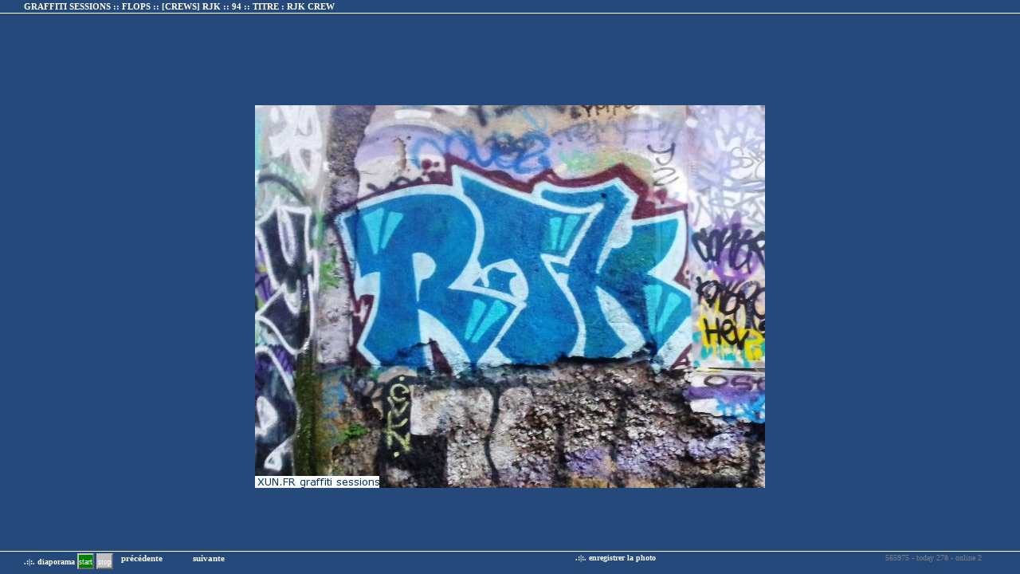

--- FILE ---
content_type: text/html; charset=iso-8859-1
request_url: https://xun.fr/graffiti_sessions.html/graff_006_Flops/0000021884-page0.html
body_size: 2256
content:
<html>
	<head>
		<meta http-equiv="content-type" content="text/html;charset=iso-8859-1">
				<link rel="shortcut icon" href="/favicon.ico">
		<title>XUN FR .:|:. GRAFFITI SESSION BY FLOPS - [CREWS] RJK  - 94 - RJK</title>
<meta name="Description"  content="XUN - GRAFFITI SESSION BY FLOPS - [CREWS] RJK  - 94 - RJK CREW.">
<meta name="Keywords" content="FLOPS,,[CREWS],RJK,,94,RJK,CREW,graffiti, xun, xun.fr, xun.free.fr, xpression urbn, expression urbaine, grafiti, grafitti, bulle, graff, barane,  graffeur, grapheur, posse, spray, flop, tag, store, chichi, jam, craie, pochoir, affiche, fresque, couleur, posca, chrome, train, ceramique, wild style, gang, caps, body painting,  brulure, sticker, vandale, bloc, toy, hip-hop, toyer, encre, squad, toile, crew, bombe, rouleau, lettrage, outline, maquette, peinture, art urbain, usine, terrain, marqueur,">		
<link href="/xun.css" rel="stylesheet" media="screen">

		<script>
		function retourz()
		{
      if( self.name == "zepopz" )
      self.close();
      else
      self.location.href="/graffiti_sessions.html/graff_006_Flops/page0.html";
    }
		</script>
		

	</head>

	<body oncontextmenu="retourz();return false;" style="background-image:url(/images/logotitre.jpg);background-repeat: no-repeat;background-attachment:fixed;" link="white" topmargin="0" leftmargin="0" marginwidth="0" marginheight="0" bgcolor="#26497c">


<div id="cacheX" onclick="retourz();" style="cursor:pointer;position:absolute;top:0;left:0;width:100%;height:100%;z-index:1001;background-image:url(/images/vide.gif);"></div>
 <div style="float:left;"><span class="desc"><b>.:|:. </b></span><a style="font-weight:900;color:white;"  href="/readimgdown.php?iddoc=0000021884&nomdoc=xun.fr-graffiti-session-by-flops-crews-rjk-94-0000021884" target="_blank">enregistrer la photo</a></div>
<div id="divTitle" style="position:fixed;top:0px;left:0px;padding:2px 0 2px 30px;position:expression('absolute');top:expression(document.body.scrollTop + this.offsetHeight - this.offsetHeight);z-index:1002;width:11000px;color:ivory;border-bottom:1px solid ivory;background:#26497c;"><div id="divTitle2"><a class="navigon" style="color:ivory;" href="/graffiti_sessions.html/graff_006_Flops/page0.html">GRAFFITI SESSIONS :: FLOPS<span id="fcrew"> ::  [CREWS] RJK</span> :: <span id="fville">94</span> :: TITRE : <span id="ffdesc">RJK CREW</span></a></div></div>
<div id="divCmd" style="position:fixed;bottom:0px;left:0px;padding:2px 0 0 30px;border-top:1px solid ivory;position:expression('absolute');top:expression(document.body.clientHeight+document.body.scrollTop + this.offsetHeight - this.offsetHeight -26);height:26px;width:11000px;z-index:1002;background:#26497c;">
<div id="divCmd2">
 <form name="fdiapo" style="float:left;display:inline;padding:0;margin:0 10px 0 0;"><span class="desc" style="padding:0:margin:0;"><b>.:|:. diaporama</b>  </span>
              <input type="hidden" name="diapoin" value="0">
              <input type="hidden" id="diapdelai" name="delai" value="10" size="2" maxlength="2" style="text-align:right;width:20px;">
              <input id="startbouton" style="background:green;border-color:silver;color:white;" type="button" value="start" onclick="startdiapo(document.fdiapo.delai.value);document.fdiapo.diapoin.value=1;">
              <input id="stopbouton" style="background:silver;border-color:silver;color:white;" type="button" value="stop" onclick="stopdiapo();document.fdiapo.diapoin.value=0;">
              </form>

<span style="float:left;width:90px;"><a class="navigon" href="0000022037-page0.html?grfr=">précédente</a>&nbsp;</span>
<span style="float:left;width:80px;"><a class="navigon" href="0000021826-page0.html?grfr=">suivante</a>&nbsp;</span>

<span id="vue1" style="float:left;width:100px;visibility:hidden;"><a class="navigon" href="javascript:tailleecran();">largeur écran</a>&nbsp;</span>
<span id="vue2" style="float:left;width:100px;visibility:hidden;"><a class="navigon" href="javascript:taillenormale();">largeur réelle</a>&nbsp;</span>

<span id="vue3" style="float:left;width:200px;color:ivory;visibility:hidden;" class="navigon">défilement <a class="navigon" href="javascript:ondef();">on</a>&nbsp;<a class="navigon" href="javascript:offdef();">off</a>&nbsp;<a class="navigon" href="javascript:razdef();">raz</a></span>
<div style="float:left;"><span class="desc"><b>.:|:. </b></span><a style="font-weight:900;color:white;"  href="/readimgdown.php?iddoc=0000021884&nomdoc=xun.fr-graffiti-session-by-flops-crews-rjk-94-0000021884" target="_blank">enregistrer la photo</a></div>
<div style="float:right;margin-right:50px;color:gray;">
&nbsp;565975 - today 278 - online 2
</div>
<br style="clear:both;" />
</div>
</div>
<div id="viewX"  style="position:absolute;top:0;left:0;width:100%;height:100%;border:0px solid blue;text-align:center;background:#26497c;">
<table width="100%" height="100%" cellpadding="0" cellspacing="0" border="0"><tr><td height="100%" style="border:0px solid red;text-align:center;vertical-align:middle;">

<div id="viewXdiv" style="position:relative;">
<a class="navigon" href="/graffiti_sessions.html/graff_006_Flops/page0.html"><br/><br /><img name="viewXsrc" id="viewXsrc" border="0" src="/readimg.php?iddoc=0000021884"></a>
<input type="hidden" id="imgwidth" name="imgwidth" value="640">
</div>
</td></tr></table>
</div>

<script>
document.getElementById("divTitle2").style.width = screen.availWidth -28;
document.getElementById("divCmd2").style.width = screen.availWidth -28;
if(document.getElementById("imgwidth"))
{
if(screen.availWidth > document.getElementById("imgwidth").value)
{
document.getElementById("divTitle").style.width = screen.availWidth -28;
document.getElementById("divCmd").style.width = screen.availWidth -28;
document.getElementById("cacheX").style.width = screen.availWidth -28;
}
else
{
document.getElementById("divTitle").style.width = document.getElementById("imgwidth").value;
document.getElementById("divCmd").style.width = document.getElementById("imgwidth").value;
document.getElementById("cacheX").style.width = document.getElementById("imgwidth").value;
}
}

var diaptimer = "";
function check_number(num)
{
var cond = new RegExp("^[0-9]+$","g");
return cond.test(num);
} 

function startdiapo(td) 
{
document.getElementById('viewXdiv').style.left = 0 ;
if(typeof(tempo1)=="number") clearTimeout(tempo1);
document.getElementById("startbouton").style.backgroundColor="silver";
document.getElementById("stopbouton").style.backgroundColor="red";
  if( (td < 10) || !check_number(td) ) td = 10;
  else if(td==100)td=5;
  td *= 1000;
  if(typeof(diaptimer)!="number") diaptimer=setInterval("slideshow()", td);
}
function stopdiapo() 
{
document.getElementById("startbouton").style.backgroundColor="green";
document.getElementById("stopbouton").style.backgroundColor="silver";
  if(typeof(diaptimer)=="number")diaptimer=clearTimeout(diaptimer);
}
function slideshow() 
{
self.location.href="0000021826-page0.php?grfr=";
}

function def(j)
{
  var width1 = document.getElementById("imgwidth").value - screen.availWidth;
  if(j < width1)
  {
    document.getElementById("vue1").style.visibility="visible";
    document.getElementById("vue2").style.visibility="visible";    
    document.getElementById("vue3").style.visibility="visible";    
    if(j==1)
    {
      tempo1=setTimeout("placediv("+j+")",3000);
      stopdiapo();
    }
    else
      placediv(j);
  }
  else if(j==width1)
  {
    if(typeof(tempo1)=="number") clearTimeout(tempo1);
    document.getElementById('viewXdiv').style.left = 0 ;
    document.viewXsrc.width = screen.availWidth -30 ;
    if(document.fdiapo.diapoin.value==1)
      startdiapo(100);
  }  
  else
  {
    if(typeof(tempo1)=="number") clearTimeout(tempo1);
    document.getElementById('viewXdiv').style.left = 0 ;
    if(document.fdiapo.diapoin.value==1)
      startdiapo(1);
  }
}
function tailleecran()
{
if(typeof(tempo1)=="number") clearTimeout(tempo1);
document.getElementById('viewXdiv').style.left = 0 ;
document.viewXsrc.width = screen.availWidth -30;
}
function offdef()
{
if(typeof(tempo1)=="number") clearTimeout(tempo1);
//document.getElementById('viewXdiv').style.left = 0 ;
}
function razdef()
{
if(typeof(tempo1)=="number") clearTimeout(tempo1);
document.getElementById('viewXdiv').style.left = 0 ;
}
function ondef()
{
if(typeof(tempo1)=="number")
{ 
clearTimeout(tempo1);
var div2left = -(parseInt(document.getElementById('viewXdiv').style.left));
if(div2left>0)
tempo1=setTimeout("placediv("+div2left+")",30);
else if(document.viewXsrc.width > screen.availWidth)
tempo1=setTimeout("placediv(1)",30);
}
}
function taillenormale()
{
if(document.viewXsrc.width < screen.availWidth)
{
document.viewXsrc.width = document.getElementById("imgwidth").value ;
def(1);
}
}
function placediv(k)
{
  var div2left = document.getElementById('viewXdiv').style.left;
  document.getElementById('viewXdiv').style.left = "-"+ k ;
  k +=1;
  tempo1=setTimeout("def("+k+")",30);
}
function start()
{
document.fdiapo.diapoin.value=1;
def(1);
}
//window.onload=def(1);
window.onload=def(1);
</script>
<script type="text/javascript" src="/cptr_visites.php?nc=1768916516"></script>	</body>

</html>


--- FILE ---
content_type: text/css
request_url: https://xun.fr/xun.css
body_size: 377
content:
body { background: url(/images/vide.gif) fixed ;background-color:#26497c;}
td,body,textarea,input,fieldset,div{
font-family:Verdana;
font-size:10px;
}
h1{
display:inline;
font-size:11px;
}
span.desc
{
/*color:#ED873E;*/
color:ivory;
}
img.showc{
	border-style:solid;
	/*border-color: #ED873E;*/
	border-color: ivory;	
	border-width:1px;
      }
img.showb{
	border-style:solid;
	border-color: #26497C;
	border-width:1px;
      }
img.showb1{
	border-style:solid;
	/*border-color: #ED873E;*/
	border-color: ivory;	
	border-width:0.1px;
      }
a.href0{
  text-decoration: none;
  color: white;
  font-size: 11px;
  font-weight: 900;
}
a.href0:link{
  color: white;
}
a.href0:visited{
  color: white;
}
a.href0:hover{
  color: red;
}
a.navighighlight{
  color: #5296c7;
  text-decoration: none;  
  font-size: 11px;
  font-weight: 900;
    height:20px;
}
a.navighighlighton{
color:ivory;
    text-decoration: none;
  font-size: 11px;
  font-weight: 900;
    height:20px;
}
a.navighighlight:link{
  color: LightSlateGray;  
}
a.navighighlight:visited{
  color: LightSlateGray; 
}
a.navighighlight:hover{
color:ivory;
}
a.navighighlight2{
  color: #5296c7;
  text-decoration: none;  
  font-size: 11px;
  font-weight: 900;
    height:20px;
}
a.navighighlighton2{
color:midnightblue;
    text-decoration: none;
  font-size: 11px;
  font-weight: 900;
    height:20px;
}
a.navighighlight2:link{
  color: midnightblue;  
}
a.navighighlight2:visited{
  color: midnightblue; 
}
a.navighighlight2:hover{
color:midnightblue;
}
a.navig{
  text-decoration: none;
  color: #5296c7;
  font-size: 11px;
  font-weight: 900;
}
a.navig:link{
  /*color: #5296c7;*/
  color: LightSlateGray;  
}
a.navig:visited{
  /*color: #5296c7;*/
  color: LightSlateGray; 
}
a.navig:hover{
/*color:#ED873E;*/
color:ivory;
}
.spanrubon{
background:ivory;
}
.spanrubof{
background:#26497c;
}
.divnavigon{
border:3px solid ivory;
}
.divnavig{
border:3px solid LightSlateGray;
}
.divnavigon2{
border:3px solid #A9AFAF;
background:ivory;
}
.divnavig2{
border:3px solid #A9AFAF;
}
a.navigon{
/*color:#ED873E;*/
color:ivory;
    text-decoration: none;
  font-size: 11px;
  font-weight: 900;
}
a.jumpon:hover{
/*color:#ED873E;*/
color:ivory;
}
a.jumpon{
/*color:#ED873E;*/
color:silver;
    text-decoration: none;
  font-size: 11px;
  font-weight: 900;
}
a.navigrub{
/*color:#ED873E;*/
color:#A9AFAF;
    text-decoration: none;
  font-size: 11px;
  font-weight: 900;
  height:20px;
}
a.navigrub:hover{
/*color:#ED873E;*/
color:ivory;
}
a.navigrub2{
/*color:#ED873E;*/
color:#A9AFAF;
    text-decoration: none;
  font-size: 8px;
  font-weight: 900;
  height:8px;
}
.menu0{
  background-color: ivory;
  color: white;
  padding:5px;
  margin: 0;
  font-size: 11px;
  border: 1px solid ivory;
}
select{
font-family:Courier New,Lucida Console,monospace;
font-size:11px;
}
input{height:20px;}
select.fich{height:18px;}
form,input{
margin:0;
padding:0;
}
.inputsubmit{
background-color:#ffffcc;
color:ivory;
font-family:verdana;
font-size:10px;
font-weight:900;
width:75px;
}
.inputsubmitover{
background-color:#ffffcc;
color:red;
font-family:verdana;
font-size:10px;
font-weight:900;
width:75px;
}
a{text-decoration:none}
a.bdd:link{color:ivory}
a.bdd:visited{color:ivory}
a.bdd:hover{color:red}


.cel_affich{overflow:hidden;height:14px;width:100%;}
.tab_excel{
border-width:1px;
border-color:ivory;
}
.tab_excel_tr{
border-width:1px;
border-color:ivory;
}

a.menu{
color:ivory;
}
a.menu:visited{
color:ivory;
}
a.menu:hover{
color:red;
}
a.menutri,a:link.menutri,a:visited.menutri{
color:white;
font-weight:900;
}

.gras{
color:ivory;
font-weight:900;
}
.gras2print{
font-size:14px;
color:ivory;
font-weight:900;
}
.grand0{
font-size:14px;
}
